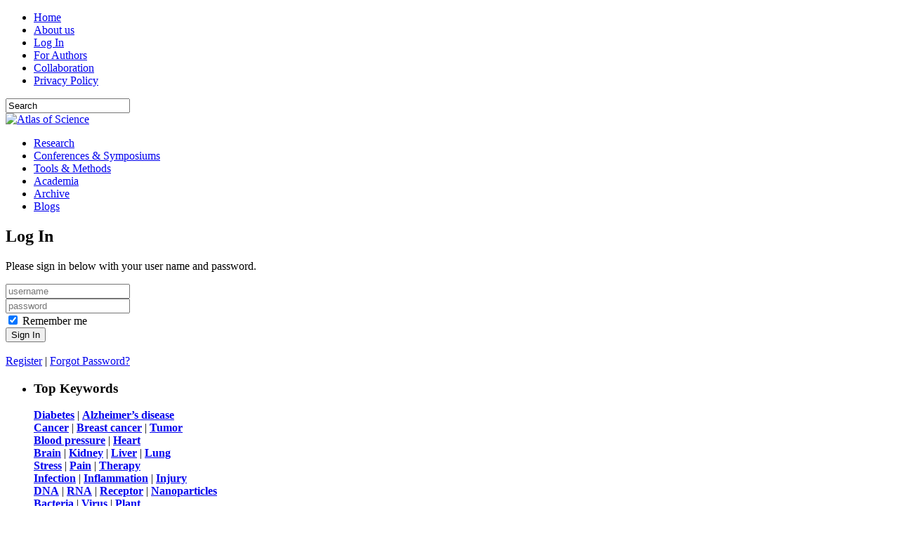

--- FILE ---
content_type: text/html; charset=UTF-8
request_url: https://atlasofscience.org/log-in/?redirect_to=https%3A%2F%2Fatlasofscience.org%2Felectric-fields-drive-macrophage-healing-functions%2F
body_size: 12383
content:
<!DOCTYPE html>
<html xmlns="http://www.w3.org/1999/xhtml"  xmlns="http://www.w3.org/1999/xhtml" prefix="" lang="en-US">
<head profile="http://gmpg.org/xfn/11">
<meta http-equiv="Content-Type" content="text/html; charset=UTF-8" />

<meta name="viewport" content="width=device-width, initial-scale=1.0" />

<link rel="stylesheet" href="https://atlasofscience.org/wp-content/themes/NewsHour/lib/css/reset.css" type="text/css" media="screen, projection" />
<link rel="stylesheet" href="https://atlasofscience.org/wp-content/themes/NewsHour/lib/css/defaults.css" type="text/css" media="screen, projection" />
<!--[if lt IE 8]><link rel="stylesheet" href="https://atlasofscience.org/wp-content/themes/NewsHour/lib/css/ie.css" type="text/css" media="screen, projection" /><![endif]-->

<link rel="stylesheet" href="https://atlasofscience.org/wp-content/themes/NewsHour/style.css" type="text/css" media="screen, projection" />


<!-- BEGIN Metadata added by the Add-Meta-Tags WordPress plugin -->
<meta name="description" content="Please sign in below with your user name and password...." />
<meta name="keywords" content="article, scientific report, abstracts, layman’s summary, publication, science, news, layman" />
<!-- END Metadata added by the Add-Meta-Tags WordPress plugin -->

<title>Log In &#8211; Atlas of Science</title>
<meta name='robots' content='max-image-preview:large' />
	<style>img:is([sizes="auto" i], [sizes^="auto," i]) { contain-intrinsic-size: 3000px 1500px }</style>
	<link rel='dns-prefetch' href='//ws.sharethis.com' />
<script type="text/javascript">
/* <![CDATA[ */
window._wpemojiSettings = {"baseUrl":"https:\/\/s.w.org\/images\/core\/emoji\/16.0.1\/72x72\/","ext":".png","svgUrl":"https:\/\/s.w.org\/images\/core\/emoji\/16.0.1\/svg\/","svgExt":".svg","source":{"concatemoji":"https:\/\/atlasofscience.org\/wp-includes\/js\/wp-emoji-release.min.js?ver=6.8.3"}};
/*! This file is auto-generated */
!function(s,n){var o,i,e;function c(e){try{var t={supportTests:e,timestamp:(new Date).valueOf()};sessionStorage.setItem(o,JSON.stringify(t))}catch(e){}}function p(e,t,n){e.clearRect(0,0,e.canvas.width,e.canvas.height),e.fillText(t,0,0);var t=new Uint32Array(e.getImageData(0,0,e.canvas.width,e.canvas.height).data),a=(e.clearRect(0,0,e.canvas.width,e.canvas.height),e.fillText(n,0,0),new Uint32Array(e.getImageData(0,0,e.canvas.width,e.canvas.height).data));return t.every(function(e,t){return e===a[t]})}function u(e,t){e.clearRect(0,0,e.canvas.width,e.canvas.height),e.fillText(t,0,0);for(var n=e.getImageData(16,16,1,1),a=0;a<n.data.length;a++)if(0!==n.data[a])return!1;return!0}function f(e,t,n,a){switch(t){case"flag":return n(e,"\ud83c\udff3\ufe0f\u200d\u26a7\ufe0f","\ud83c\udff3\ufe0f\u200b\u26a7\ufe0f")?!1:!n(e,"\ud83c\udde8\ud83c\uddf6","\ud83c\udde8\u200b\ud83c\uddf6")&&!n(e,"\ud83c\udff4\udb40\udc67\udb40\udc62\udb40\udc65\udb40\udc6e\udb40\udc67\udb40\udc7f","\ud83c\udff4\u200b\udb40\udc67\u200b\udb40\udc62\u200b\udb40\udc65\u200b\udb40\udc6e\u200b\udb40\udc67\u200b\udb40\udc7f");case"emoji":return!a(e,"\ud83e\udedf")}return!1}function g(e,t,n,a){var r="undefined"!=typeof WorkerGlobalScope&&self instanceof WorkerGlobalScope?new OffscreenCanvas(300,150):s.createElement("canvas"),o=r.getContext("2d",{willReadFrequently:!0}),i=(o.textBaseline="top",o.font="600 32px Arial",{});return e.forEach(function(e){i[e]=t(o,e,n,a)}),i}function t(e){var t=s.createElement("script");t.src=e,t.defer=!0,s.head.appendChild(t)}"undefined"!=typeof Promise&&(o="wpEmojiSettingsSupports",i=["flag","emoji"],n.supports={everything:!0,everythingExceptFlag:!0},e=new Promise(function(e){s.addEventListener("DOMContentLoaded",e,{once:!0})}),new Promise(function(t){var n=function(){try{var e=JSON.parse(sessionStorage.getItem(o));if("object"==typeof e&&"number"==typeof e.timestamp&&(new Date).valueOf()<e.timestamp+604800&&"object"==typeof e.supportTests)return e.supportTests}catch(e){}return null}();if(!n){if("undefined"!=typeof Worker&&"undefined"!=typeof OffscreenCanvas&&"undefined"!=typeof URL&&URL.createObjectURL&&"undefined"!=typeof Blob)try{var e="postMessage("+g.toString()+"("+[JSON.stringify(i),f.toString(),p.toString(),u.toString()].join(",")+"));",a=new Blob([e],{type:"text/javascript"}),r=new Worker(URL.createObjectURL(a),{name:"wpTestEmojiSupports"});return void(r.onmessage=function(e){c(n=e.data),r.terminate(),t(n)})}catch(e){}c(n=g(i,f,p,u))}t(n)}).then(function(e){for(var t in e)n.supports[t]=e[t],n.supports.everything=n.supports.everything&&n.supports[t],"flag"!==t&&(n.supports.everythingExceptFlag=n.supports.everythingExceptFlag&&n.supports[t]);n.supports.everythingExceptFlag=n.supports.everythingExceptFlag&&!n.supports.flag,n.DOMReady=!1,n.readyCallback=function(){n.DOMReady=!0}}).then(function(){return e}).then(function(){var e;n.supports.everything||(n.readyCallback(),(e=n.source||{}).concatemoji?t(e.concatemoji):e.wpemoji&&e.twemoji&&(t(e.twemoji),t(e.wpemoji)))}))}((window,document),window._wpemojiSettings);
/* ]]> */
</script>
<link rel='stylesheet' id='dashicons-css' href='https://atlasofscience.org/wp-includes/css/dashicons.min.css?ver=6.8.3' type='text/css' media='all' />
<link rel='stylesheet' id='post-views-counter-frontend-css' href='https://atlasofscience.org/wp-content/plugins/post-views-counter/css/frontend.min.css?ver=1.5.5' type='text/css' media='all' />
<style id='wp-emoji-styles-inline-css' type='text/css'>

	img.wp-smiley, img.emoji {
		display: inline !important;
		border: none !important;
		box-shadow: none !important;
		height: 1em !important;
		width: 1em !important;
		margin: 0 0.07em !important;
		vertical-align: -0.1em !important;
		background: none !important;
		padding: 0 !important;
	}
</style>
<link rel='stylesheet' id='wp-block-library-css' href='https://atlasofscience.org/wp-includes/css/dist/block-library/style.min.css?ver=6.8.3' type='text/css' media='all' />
<style id='classic-theme-styles-inline-css' type='text/css'>
/*! This file is auto-generated */
.wp-block-button__link{color:#fff;background-color:#32373c;border-radius:9999px;box-shadow:none;text-decoration:none;padding:calc(.667em + 2px) calc(1.333em + 2px);font-size:1.125em}.wp-block-file__button{background:#32373c;color:#fff;text-decoration:none}
</style>
<style id='global-styles-inline-css' type='text/css'>
:root{--wp--preset--aspect-ratio--square: 1;--wp--preset--aspect-ratio--4-3: 4/3;--wp--preset--aspect-ratio--3-4: 3/4;--wp--preset--aspect-ratio--3-2: 3/2;--wp--preset--aspect-ratio--2-3: 2/3;--wp--preset--aspect-ratio--16-9: 16/9;--wp--preset--aspect-ratio--9-16: 9/16;--wp--preset--color--black: #000000;--wp--preset--color--cyan-bluish-gray: #abb8c3;--wp--preset--color--white: #ffffff;--wp--preset--color--pale-pink: #f78da7;--wp--preset--color--vivid-red: #cf2e2e;--wp--preset--color--luminous-vivid-orange: #ff6900;--wp--preset--color--luminous-vivid-amber: #fcb900;--wp--preset--color--light-green-cyan: #7bdcb5;--wp--preset--color--vivid-green-cyan: #00d084;--wp--preset--color--pale-cyan-blue: #8ed1fc;--wp--preset--color--vivid-cyan-blue: #0693e3;--wp--preset--color--vivid-purple: #9b51e0;--wp--preset--gradient--vivid-cyan-blue-to-vivid-purple: linear-gradient(135deg,rgba(6,147,227,1) 0%,rgb(155,81,224) 100%);--wp--preset--gradient--light-green-cyan-to-vivid-green-cyan: linear-gradient(135deg,rgb(122,220,180) 0%,rgb(0,208,130) 100%);--wp--preset--gradient--luminous-vivid-amber-to-luminous-vivid-orange: linear-gradient(135deg,rgba(252,185,0,1) 0%,rgba(255,105,0,1) 100%);--wp--preset--gradient--luminous-vivid-orange-to-vivid-red: linear-gradient(135deg,rgba(255,105,0,1) 0%,rgb(207,46,46) 100%);--wp--preset--gradient--very-light-gray-to-cyan-bluish-gray: linear-gradient(135deg,rgb(238,238,238) 0%,rgb(169,184,195) 100%);--wp--preset--gradient--cool-to-warm-spectrum: linear-gradient(135deg,rgb(74,234,220) 0%,rgb(151,120,209) 20%,rgb(207,42,186) 40%,rgb(238,44,130) 60%,rgb(251,105,98) 80%,rgb(254,248,76) 100%);--wp--preset--gradient--blush-light-purple: linear-gradient(135deg,rgb(255,206,236) 0%,rgb(152,150,240) 100%);--wp--preset--gradient--blush-bordeaux: linear-gradient(135deg,rgb(254,205,165) 0%,rgb(254,45,45) 50%,rgb(107,0,62) 100%);--wp--preset--gradient--luminous-dusk: linear-gradient(135deg,rgb(255,203,112) 0%,rgb(199,81,192) 50%,rgb(65,88,208) 100%);--wp--preset--gradient--pale-ocean: linear-gradient(135deg,rgb(255,245,203) 0%,rgb(182,227,212) 50%,rgb(51,167,181) 100%);--wp--preset--gradient--electric-grass: linear-gradient(135deg,rgb(202,248,128) 0%,rgb(113,206,126) 100%);--wp--preset--gradient--midnight: linear-gradient(135deg,rgb(2,3,129) 0%,rgb(40,116,252) 100%);--wp--preset--font-size--small: 13px;--wp--preset--font-size--medium: 20px;--wp--preset--font-size--large: 36px;--wp--preset--font-size--x-large: 42px;--wp--preset--spacing--20: 0.44rem;--wp--preset--spacing--30: 0.67rem;--wp--preset--spacing--40: 1rem;--wp--preset--spacing--50: 1.5rem;--wp--preset--spacing--60: 2.25rem;--wp--preset--spacing--70: 3.38rem;--wp--preset--spacing--80: 5.06rem;--wp--preset--shadow--natural: 6px 6px 9px rgba(0, 0, 0, 0.2);--wp--preset--shadow--deep: 12px 12px 50px rgba(0, 0, 0, 0.4);--wp--preset--shadow--sharp: 6px 6px 0px rgba(0, 0, 0, 0.2);--wp--preset--shadow--outlined: 6px 6px 0px -3px rgba(255, 255, 255, 1), 6px 6px rgba(0, 0, 0, 1);--wp--preset--shadow--crisp: 6px 6px 0px rgba(0, 0, 0, 1);}:where(.is-layout-flex){gap: 0.5em;}:where(.is-layout-grid){gap: 0.5em;}body .is-layout-flex{display: flex;}.is-layout-flex{flex-wrap: wrap;align-items: center;}.is-layout-flex > :is(*, div){margin: 0;}body .is-layout-grid{display: grid;}.is-layout-grid > :is(*, div){margin: 0;}:where(.wp-block-columns.is-layout-flex){gap: 2em;}:where(.wp-block-columns.is-layout-grid){gap: 2em;}:where(.wp-block-post-template.is-layout-flex){gap: 1.25em;}:where(.wp-block-post-template.is-layout-grid){gap: 1.25em;}.has-black-color{color: var(--wp--preset--color--black) !important;}.has-cyan-bluish-gray-color{color: var(--wp--preset--color--cyan-bluish-gray) !important;}.has-white-color{color: var(--wp--preset--color--white) !important;}.has-pale-pink-color{color: var(--wp--preset--color--pale-pink) !important;}.has-vivid-red-color{color: var(--wp--preset--color--vivid-red) !important;}.has-luminous-vivid-orange-color{color: var(--wp--preset--color--luminous-vivid-orange) !important;}.has-luminous-vivid-amber-color{color: var(--wp--preset--color--luminous-vivid-amber) !important;}.has-light-green-cyan-color{color: var(--wp--preset--color--light-green-cyan) !important;}.has-vivid-green-cyan-color{color: var(--wp--preset--color--vivid-green-cyan) !important;}.has-pale-cyan-blue-color{color: var(--wp--preset--color--pale-cyan-blue) !important;}.has-vivid-cyan-blue-color{color: var(--wp--preset--color--vivid-cyan-blue) !important;}.has-vivid-purple-color{color: var(--wp--preset--color--vivid-purple) !important;}.has-black-background-color{background-color: var(--wp--preset--color--black) !important;}.has-cyan-bluish-gray-background-color{background-color: var(--wp--preset--color--cyan-bluish-gray) !important;}.has-white-background-color{background-color: var(--wp--preset--color--white) !important;}.has-pale-pink-background-color{background-color: var(--wp--preset--color--pale-pink) !important;}.has-vivid-red-background-color{background-color: var(--wp--preset--color--vivid-red) !important;}.has-luminous-vivid-orange-background-color{background-color: var(--wp--preset--color--luminous-vivid-orange) !important;}.has-luminous-vivid-amber-background-color{background-color: var(--wp--preset--color--luminous-vivid-amber) !important;}.has-light-green-cyan-background-color{background-color: var(--wp--preset--color--light-green-cyan) !important;}.has-vivid-green-cyan-background-color{background-color: var(--wp--preset--color--vivid-green-cyan) !important;}.has-pale-cyan-blue-background-color{background-color: var(--wp--preset--color--pale-cyan-blue) !important;}.has-vivid-cyan-blue-background-color{background-color: var(--wp--preset--color--vivid-cyan-blue) !important;}.has-vivid-purple-background-color{background-color: var(--wp--preset--color--vivid-purple) !important;}.has-black-border-color{border-color: var(--wp--preset--color--black) !important;}.has-cyan-bluish-gray-border-color{border-color: var(--wp--preset--color--cyan-bluish-gray) !important;}.has-white-border-color{border-color: var(--wp--preset--color--white) !important;}.has-pale-pink-border-color{border-color: var(--wp--preset--color--pale-pink) !important;}.has-vivid-red-border-color{border-color: var(--wp--preset--color--vivid-red) !important;}.has-luminous-vivid-orange-border-color{border-color: var(--wp--preset--color--luminous-vivid-orange) !important;}.has-luminous-vivid-amber-border-color{border-color: var(--wp--preset--color--luminous-vivid-amber) !important;}.has-light-green-cyan-border-color{border-color: var(--wp--preset--color--light-green-cyan) !important;}.has-vivid-green-cyan-border-color{border-color: var(--wp--preset--color--vivid-green-cyan) !important;}.has-pale-cyan-blue-border-color{border-color: var(--wp--preset--color--pale-cyan-blue) !important;}.has-vivid-cyan-blue-border-color{border-color: var(--wp--preset--color--vivid-cyan-blue) !important;}.has-vivid-purple-border-color{border-color: var(--wp--preset--color--vivid-purple) !important;}.has-vivid-cyan-blue-to-vivid-purple-gradient-background{background: var(--wp--preset--gradient--vivid-cyan-blue-to-vivid-purple) !important;}.has-light-green-cyan-to-vivid-green-cyan-gradient-background{background: var(--wp--preset--gradient--light-green-cyan-to-vivid-green-cyan) !important;}.has-luminous-vivid-amber-to-luminous-vivid-orange-gradient-background{background: var(--wp--preset--gradient--luminous-vivid-amber-to-luminous-vivid-orange) !important;}.has-luminous-vivid-orange-to-vivid-red-gradient-background{background: var(--wp--preset--gradient--luminous-vivid-orange-to-vivid-red) !important;}.has-very-light-gray-to-cyan-bluish-gray-gradient-background{background: var(--wp--preset--gradient--very-light-gray-to-cyan-bluish-gray) !important;}.has-cool-to-warm-spectrum-gradient-background{background: var(--wp--preset--gradient--cool-to-warm-spectrum) !important;}.has-blush-light-purple-gradient-background{background: var(--wp--preset--gradient--blush-light-purple) !important;}.has-blush-bordeaux-gradient-background{background: var(--wp--preset--gradient--blush-bordeaux) !important;}.has-luminous-dusk-gradient-background{background: var(--wp--preset--gradient--luminous-dusk) !important;}.has-pale-ocean-gradient-background{background: var(--wp--preset--gradient--pale-ocean) !important;}.has-electric-grass-gradient-background{background: var(--wp--preset--gradient--electric-grass) !important;}.has-midnight-gradient-background{background: var(--wp--preset--gradient--midnight) !important;}.has-small-font-size{font-size: var(--wp--preset--font-size--small) !important;}.has-medium-font-size{font-size: var(--wp--preset--font-size--medium) !important;}.has-large-font-size{font-size: var(--wp--preset--font-size--large) !important;}.has-x-large-font-size{font-size: var(--wp--preset--font-size--x-large) !important;}
:where(.wp-block-post-template.is-layout-flex){gap: 1.25em;}:where(.wp-block-post-template.is-layout-grid){gap: 1.25em;}
:where(.wp-block-columns.is-layout-flex){gap: 2em;}:where(.wp-block-columns.is-layout-grid){gap: 2em;}
:root :where(.wp-block-pullquote){font-size: 1.5em;line-height: 1.6;}
</style>
<link rel='stylesheet' id='contact-form-7-css' href='https://atlasofscience.org/wp-content/plugins/contact-form-7/includes/css/styles.css?ver=6.1.2' type='text/css' media='all' />
<link rel='stylesheet' id='cookie-notice-front-css' href='https://atlasofscience.org/wp-content/plugins/cookie-notice/css/front.min.css?ver=2.5.7' type='text/css' media='all' />
<link rel='stylesheet' id='rhy_add_css-css' href='https://atlasofscience.org/wp-content/plugins/easy-redirect/css/style.css?ver=6.8.3' type='text/css' media='all' />
<link rel='stylesheet' id='pp-bootstrap-css' href='https://atlasofscience.org/wp-content/plugins/ppress/assets/css/flat-ui/bs/css/bs.css?ver=6.8.3' type='text/css' media='all' />
<link rel='stylesheet' id='pp-flat-ui-css' href='https://atlasofscience.org/wp-content/plugins/ppress/assets/css/flat-ui/css/flat-ui.css?ver=6.8.3' type='text/css' media='all' />
<link rel='stylesheet' id='ppcore-css' href='https://atlasofscience.org/wp-content/plugins/ppress/assets/css/ppcore.css?ver=6.8.3' type='text/css' media='all' />
<script type="text/javascript" id="post-views-counter-frontend-js-before">
/* <![CDATA[ */
var pvcArgsFrontend = {"mode":"js","postID":232,"requestURL":"https:\/\/atlasofscience.org\/wp-admin\/admin-ajax.php","nonce":"c0ed0293de","dataStorage":"cookies","multisite":false,"path":"\/","domain":""};
/* ]]> */
</script>
<script type="text/javascript" src="https://atlasofscience.org/wp-content/plugins/post-views-counter/js/frontend.min.js?ver=1.5.5" id="post-views-counter-frontend-js"></script>
<script type="text/javascript" id="cookie-notice-front-js-before">
/* <![CDATA[ */
var cnArgs = {"ajaxUrl":"https:\/\/atlasofscience.org\/wp-admin\/admin-ajax.php","nonce":"93576afa41","hideEffect":"fade","position":"bottom","onScroll":false,"onScrollOffset":100,"onClick":false,"cookieName":"cookie_notice_accepted","cookieTime":2592000,"cookieTimeRejected":2592000,"globalCookie":false,"redirection":false,"cache":false,"revokeCookies":false,"revokeCookiesOpt":"automatic"};
/* ]]> */
</script>
<script type="text/javascript" src="https://atlasofscience.org/wp-content/plugins/cookie-notice/js/front.min.js?ver=2.5.7" id="cookie-notice-front-js"></script>
<script type="text/javascript" src="https://atlasofscience.org/wp-includes/js/jquery/jquery.min.js?ver=3.7.1" id="jquery-core-js"></script>
<script type="text/javascript" src="https://atlasofscience.org/wp-includes/js/jquery/jquery-migrate.min.js?ver=3.4.1" id="jquery-migrate-js"></script>
<script type="text/javascript" src="https://atlasofscience.org/wp-content/themes/NewsHour/lib/js/superfish.js?ver=6.8.3" id="superfish-js"></script>
<script type="text/javascript" src="https://atlasofscience.org/wp-content/themes/NewsHour/lib/js/jquery.mobilemenu.js?ver=6.8.3" id="mobilemenu-js"></script>
<script id='st_insights_js' type="text/javascript" src="https://ws.sharethis.com/button/st_insights.js?publisher=eba0f3ba-f9ab-408c-bc68-c28af5afe749&amp;product=feather&amp;ver=1760032992" id="feather-sharethis-js"></script>
<link rel="https://api.w.org/" href="https://atlasofscience.org/wp-json/" /><link rel="alternate" title="JSON" type="application/json" href="https://atlasofscience.org/wp-json/wp/v2/pages/232" /><link rel="EditURI" type="application/rsd+xml" title="RSD" href="https://atlasofscience.org/xmlrpc.php?rsd" />

<link rel="canonical" href="https://atlasofscience.org/log-in/" />
<link rel='shortlink' href='https://atlasofscience.org/?p=232' />
<link rel="alternate" title="oEmbed (JSON)" type="application/json+oembed" href="https://atlasofscience.org/wp-json/oembed/1.0/embed?url=https%3A%2F%2Fatlasofscience.org%2Flog-in%2F" />
<link rel="alternate" title="oEmbed (XML)" type="text/xml+oembed" href="https://atlasofscience.org/wp-json/oembed/1.0/embed?url=https%3A%2F%2Fatlasofscience.org%2Flog-in%2F&#038;format=xml" />
<link rel="shortcut icon" href="https://atlasofscience.org/wp-content/uploads/2015/09/favicon1.ico" type="image/x-icon" />
<link rel="alternate" type="application/rss+xml" title="Atlas of Science RSS Feed" href="https://atlasofscience.org/feed/" />
<link rel="pingback" href="https://atlasofscience.org/xmlrpc.php" />

<style type="text/css"></style>
<style type="text/css" id="custom-background-css">
body.custom-background { background-image: url("https://atlasofscience.org/wp-content/uploads/2015/10/bg-r.png"); background-position: left top; background-size: auto; background-repeat: repeat-x; background-attachment: scroll; }
</style>
	<style>
.synved-social-resolution-single {
display: inline-block;
}
.synved-social-resolution-normal {
display: inline-block;
}
.synved-social-resolution-hidef {
display: none;
}

@media only screen and (min--moz-device-pixel-ratio: 2),
only screen and (-o-min-device-pixel-ratio: 2/1),
only screen and (-webkit-min-device-pixel-ratio: 2),
only screen and (min-device-pixel-ratio: 2),
only screen and (min-resolution: 2dppx),
only screen and (min-resolution: 192dpi) {
	.synved-social-resolution-normal {
	display: none;
	}
	.synved-social-resolution-hidef {
	display: inline-block;
	}
}
</style><script>
  (function(i,s,o,g,r,a,m){i['GoogleAnalyticsObject']=r;i[r]=i[r]||function(){
  (i[r].q=i[r].q||[]).push(arguments)},i[r].l=1*new Date();a=s.createElement(o),
  m=s.getElementsByTagName(o)[0];a.async=1;a.src=g;m.parentNode.insertBefore(a,m)
  })(window,document,'script','//www.google-analytics.com/analytics.js','ga');

  ga('create', 'UA-68298920-1', 'auto');
  ga('send', 'pageview');

</script>

</head>

<body class="wp-singular page-template-default page page-id-232 custom-background wp-theme-NewsHour cookies-not-set">

<div id="container">

    <div class="clearfix">
        			<div class="menu-primary-container"><ul id="menu-maim-top-menu" class="menus menu-primary"><li id="menu-item-27" class="menu-item menu-item-type-custom menu-item-object-custom menu-item-home menu-item-27"><a href="http://atlasofscience.org/">Home</a></li>
<li id="menu-item-30" class="menu-item menu-item-type-post_type menu-item-object-page menu-item-30"><a href="https://atlasofscience.org/about/">About us</a></li>
<li id="menu-item-296" class="menu-item menu-item-type-post_type menu-item-object-page current-menu-item page_item page-item-232 current_page_item menu-item-296"><a href="https://atlasofscience.org/log-in/" aria-current="page">Log In</a></li>
<li id="menu-item-293" class="menu-item menu-item-type-post_type menu-item-object-page menu-item-293"><a href="https://atlasofscience.org/for-authors/">For Authors</a></li>
<li id="menu-item-17291" class="menu-item menu-item-type-post_type menu-item-object-page menu-item-17291"><a href="https://atlasofscience.org/collaboration/">Collaboration</a></li>
<li id="menu-item-25382" class="menu-item menu-item-type-post_type menu-item-object-page menu-item-privacy-policy menu-item-25382"><a rel="privacy-policy" href="https://atlasofscience.org/privacy-policy/">Privacy Policy</a></li>
</ul></div>              <!--.primary menu--> 	
                
        <div id="topsearch">
             
<div id="search" title="Type and hit enter">
    <form method="get" id="searchform" action="https://atlasofscience.org/"> 
        <input type="text" value="Search" 
            name="s" id="s"  onblur="if (this.value == '')  {this.value = 'Search';}"  
            onfocus="if (this.value == 'Search') {this.value = '';}" 
        />
    </form>
</div><!-- #search -->        </div>
    </div>
    

    <div id="header">
    
        <div class="logo">
        
            <a href="https://atlasofscience.org"><img src="https://atlasofscience.org/wp-content/uploads/2020/08/Logo-Atlasofscience-r1.png" alt="Atlas of Science" title="Atlas of Science" /></a>
        
        </div><!-- .logo -->

        <div class="header-right">
             
        </div><!-- .header-right -->
        
    </div><!-- #header -->
    
            <div class="clearfix">
            			<div class="menu-secondary-container"><ul id="menu-horizontal-menu1" class="menus menu-secondary"><li id="menu-item-1402" class="menu-item menu-item-type-taxonomy menu-item-object-category menu-item-1402"><a href="https://atlasofscience.org/category/laymans-summary/">Research</a></li>
<li id="menu-item-1401" class="menu-item menu-item-type-taxonomy menu-item-object-category menu-item-1401"><a href="https://atlasofscience.org/category/conferences-symposiums/">Conferences &#038; Symposiums</a></li>
<li id="menu-item-15474" class="menu-item menu-item-type-taxonomy menu-item-object-category menu-item-15474"><a href="https://atlasofscience.org/category/tools-methods/">Tools &#038; Methods</a></li>
<li id="menu-item-20291" class="menu-item menu-item-type-taxonomy menu-item-object-category menu-item-20291"><a href="https://atlasofscience.org/category/academia/">Academia</a></li>
<li id="menu-item-15633" class="menu-item menu-item-type-post_type menu-item-object-page menu-item-15633"><a href="https://atlasofscience.org/archive/">Archive</a></li>
<li id="menu-item-27591" class="menu-item menu-item-type-taxonomy menu-item-object-category menu-item-27591"><a href="https://atlasofscience.org/category/blogs/">Blogs</a></li>
</ul></div>              <!--.secondary menu--> 	
                </div>
    
    <div id="main">
    
        
        <div id="content">
            
                    
                
    <div class="post page clearfix post-232 type-page status-publish hentry" id="post-232">
        <h2 class="title">Log In</h2>
        
                
        <div class="entry clearfix">
                
                        
            <p>Please sign in below with your user name and password.</p>
<!-- Custom Login form built with the ProfilePress WordPress plugin - https://profilepress.net -->

 <style type="text/css">
/* css class for the login generated errors */

.profilepress-login-status {

    background-color: #34495e;
    color: #ffffff;
    border: medium none;
    border-radius: 4px;
    font-size: 15px;
    font-weight: normal;
    line-height: 1.4;
    padding: 8px 5px;
    margin:4px 0;
    transition: border 0.25s linear 0s, color 0.25s linear 0s, background-color 0.25s linear 0s;
}

.profilepress-login-status a {
  color: #ea9629 !important;
}

/*
This login form uses the FlatUI css stylesheet that ships with the plugin hence this look.
It's actually very pretty when implemented.
*/
</style>

<form method="post"><div class="login-form">

<div class="form-group">
<input name="login_username" type="text" value="" title="" class="form-control login-field" placeholder="username" id="login-name" required="required" />
<label class="login-field-icon fui-user" for="login-name"></label>
</div>

<div class="form-group">
<input name='login_password' type='password' title="" value="" class="form-control login-field" placeholder="password" id="login-pass" required='required' />
<label class="login-field-icon fui-lock" for="login-pass"></label>
</div>

<div class="form-group">
<input name='login_remember' value='true' type='checkbox' title="" class="flat-checkbox" id="remember-me" checked='checked' />
<label for="remember-me" class="css-label lite-cyan-check">Remember me</label>
</div>

<input type='submit' name="login_submit" title="" class="btn btn-primary btn-lg btn-block" id="" value="Sign In" />


<div class="form-group"><br/>
<a href="https://atlasofscience.org/sign-up/" title="" class="reg" id="">Register</a> | <a href="http://atlasofscience.org/reset-password">Forgot Password?</a>
</div>
</div>
</form>
<div style=text-align:right;></div>
        </div>
        
    </div><!-- Page ID 232 -->            
                    
        </div><!-- #content -->
    
        
<div id="sidebar-primary">

    <ul class="widget-container"><li id="text-7" class="widget widget_text"><h3 class="widgettitle">Top Keywords</h3>			<div class="textwidget"><p><a href="https://atlasofscience.org/tag/diabetes/"> <strong>Diabetes</strong></a> | <a href="https://atlasofscience.org/tag/alzheimers-disease/"><strong>Alzheimer&#8217;s disease</strong></a><br />
<a href="https://atlasofscience.org/tag/cancer/"><strong>Cancer</strong></a> | <a href="https://atlasofscience.org/tag/breast-cancer/"> <strong>Breast cancer</strong></a> | <a href="https://atlasofscience.org/tag/tumor/"> <strong>Tumor</strong></a><br />
<a href="https://atlasofscience.org/tag/blood-pressure/"> <strong>Blood pressure</strong></a> | <a href="https://atlasofscience.org/tag/heart/"> <strong>Heart</strong></a><br />
<a href="https://atlasofscience.org/tag/brain/"> <strong>Brain</strong></a> | <a href="https://atlasofscience.org/tag/kidney/"><strong>Kidney</strong></a> | <a href="https://atlasofscience.org/tag/liver/"> <strong>Liver</strong></a> | <a href="https://atlasofscience.org/tag/lung/"> <strong>Lung</strong></a><br />
<a href="https://atlasofscience.org/tag/stress/"> <strong>Stress</strong></a> | <a href="https://atlasofscience.org/tag/pain/"> <strong>Pain</strong></a> | <a href="https://atlasofscience.org/tag/therapy/"> <strong>Therapy</strong></a><br />
<a href="https://atlasofscience.org/tag/infection/"> <strong>Infection</strong></a> | <a href="https://atlasofscience.org/tag/inflammation/"> <strong>Inflammation</strong></a> | <a href="https://atlasofscience.org/tag/injury/"> <strong>Injury</strong></a><br />
<a href="https://atlasofscience.org/tag/dna/"> <strong>DNA</strong></a> | <a href="https://atlasofscience.org/tag/rna/"> <strong>RNA</strong></a> | <a href="https://atlasofscience.org/tag/receptor/"> <strong>Receptor</strong></a> | <a href="https://atlasofscience.org/tag/nanoparticles/"> <strong>Nanoparticles</strong></a><br />
<a href="https://atlasofscience.org/tag/bacteria/"> <strong>Bacteria</strong></a> | <a href="https://atlasofscience.org/tag/virus/"> <strong>Virus</strong></a> | <a href="https://atlasofscience.org/tag/plant/"> <strong>Plant</strong></a></p>
<p><a href="https://atlasofscience.org/keywords"> <strong>See more &#8230;</strong></a></p>
</div>
		</li></ul>			<ul class="widget-container"><li id="wpt_widget-2" class="widget widget_wpt">			<div class="wpt_widget_content" id="wpt_widget-2_content" data-widget-number="2">
				<ul class="wpt-tabs has-1-tabs">
																		<li class="tab_title"><a href="#" id="popular-tab">Popular</a></li>
																																																</ul> <!--end .tabs-->
				<div class="clear"></div>
				<div class="inside">
											<div id="popular-tab-content" class="tab-content">
						</div> <!--end #popular-tab-content-->
																									<div class="clear"></div>
				</div> <!--end .inside -->
				<div class="clear"></div>
			</div><!--end #tabber -->
						<script type="text/javascript">
				jQuery(function($) {
					$('#wpt_widget-2_content').data('args', {"allow_pagination":"1","post_num":"10","title_length":"15","comment_num":"10","show_thumb":"1","thumb_size":"small","show_date":"1","show_excerpt":null,"excerpt_length":"15","show_comment_num":null,"show_avatar":"1","show_love":null,"widget_logic":""});
				});
			</script>
			</li></ul>			        <ul class="widget-container"><li class="posts-widget">
             <h3 class="widgettitle">Tools &#038; Methods</h3>             <ul>
        	                    <li class="clearfix">
                        <a href="https://atlasofscience.org/proofread-or-perish-editing-your-scientific-writing-for-successful-publication/"><img width="60" height="60" src="https://atlasofscience.org/wp-content/uploads/2017/04/Proof-Reading-Service-t-150x150.jpg" class="posts-widget-featured-image alignleft wp-post-image" alt="" decoding="async" loading="lazy" srcset="https://atlasofscience.org/wp-content/uploads/2017/04/Proof-Reading-Service-t-150x150.jpg 150w, https://atlasofscience.org/wp-content/uploads/2017/04/Proof-Reading-Service-t-300x300.jpg 300w, https://atlasofscience.org/wp-content/uploads/2017/04/Proof-Reading-Service-t-65x65.jpg 65w, https://atlasofscience.org/wp-content/uploads/2017/04/Proof-Reading-Service-t.jpg 323w" sizes="auto, (max-width: 60px) 100vw, 60px" /></a>                          <h3 class="posts-widgettitle"><a href="https://atlasofscience.org/proofread-or-perish-editing-your-scientific-writing-for-successful-publication/" rel="bookmark" title="Proofread or Perish: Editing your scientific writing for successful publication">Proofread or Perish: Editing your scientific writing for successful publication</a></h3>                        <div class="posts-widget-entry">Perhaps the consequences of neglecting to proofread and edit scientific <a class="posts-widget-more" href="https://atlasofscience.org/proofread-or-perish-editing-your-scientific-writing-for-successful-publication/" rel="bookmark" title="Permalink to Proofread or Perish: Editing your scientific writing for successful publication">Read More &raquo;</a>                                </div>                    </li>
                                    <li class="clearfix">
                        <a href="https://atlasofscience.org/lab-leader-makes-software-applications-for-experiment-design-in-life-science/"><img width="60" height="60" src="https://atlasofscience.org/wp-content/uploads/2017/02/LabLeader1-t-150x150.png" class="posts-widget-featured-image alignleft wp-post-image" alt="" decoding="async" loading="lazy" srcset="https://atlasofscience.org/wp-content/uploads/2017/02/LabLeader1-t-150x150.png 150w, https://atlasofscience.org/wp-content/uploads/2017/02/LabLeader1-t-65x65.png 65w" sizes="auto, (max-width: 60px) 100vw, 60px" /></a>                          <h3 class="posts-widgettitle"><a href="https://atlasofscience.org/lab-leader-makes-software-applications-for-experiment-design-in-life-science/" rel="bookmark" title="Lab Leader makes software applications for experiment design in life science">Lab Leader makes software applications for experiment design in life science</a></h3>                        <div class="posts-widget-entry">Pick your target molecules and the application will generate a <a class="posts-widget-more" href="https://atlasofscience.org/lab-leader-makes-software-applications-for-experiment-design-in-life-science/" rel="bookmark" title="Permalink to Lab Leader makes software applications for experiment design in life science">Read More &raquo;</a>                                </div>                    </li>
                                    <li class="clearfix">
                        <a href="https://atlasofscience.org/cyagen-biosciences-helping-you-choose-the-right-animal-model-for-your-research/"><img width="60" height="60" src="https://atlasofscience.org/wp-content/uploads/2016/11/CyagenBiosciences-tt.jpg" class="posts-widget-featured-image alignleft wp-post-image" alt="" decoding="async" loading="lazy" srcset="https://atlasofscience.org/wp-content/uploads/2016/11/CyagenBiosciences-tt.jpg 150w, https://atlasofscience.org/wp-content/uploads/2016/11/CyagenBiosciences-tt-65x65.jpg 65w" sizes="auto, (max-width: 60px) 100vw, 60px" /></a>                          <h3 class="posts-widgettitle"><a href="https://atlasofscience.org/cyagen-biosciences-helping-you-choose-the-right-animal-model-for-your-research/" rel="bookmark" title="Cyagen Biosciences – Helping you choose the right animal model for your research">Cyagen Biosciences – Helping you choose the right animal model for your research</a></h3>                        <div class="posts-widget-entry">While many animal models are available “ off the shelf <a class="posts-widget-more" href="https://atlasofscience.org/cyagen-biosciences-helping-you-choose-the-right-animal-model-for-your-research/" rel="bookmark" title="Permalink to Cyagen Biosciences – Helping you choose the right animal model for your research">Read More &raquo;</a>                                </div>                    </li>
                                    <li class="clearfix">
                        <a href="https://atlasofscience.org/labcollector-lims-and-eln-for-improving-productivity-in-the-lab/"><img width="60" height="60" src="https://atlasofscience.org/wp-content/uploads/2016/09/AgileBio-t-150x150.gif" class="posts-widget-featured-image alignleft wp-post-image" alt="" decoding="async" loading="lazy" srcset="https://atlasofscience.org/wp-content/uploads/2016/09/AgileBio-t-150x150.gif 150w, https://atlasofscience.org/wp-content/uploads/2016/09/AgileBio-t-65x65.gif 65w" sizes="auto, (max-width: 60px) 100vw, 60px" /></a>                          <h3 class="posts-widgettitle"><a href="https://atlasofscience.org/labcollector-lims-and-eln-for-improving-productivity-in-the-lab/" rel="bookmark" title="LabCollector LIMS and ELN for improving productivity in the lab">LabCollector LIMS and ELN for improving productivity in the lab</a></h3>                        <div class="posts-widget-entry">Lab management is difficult. There are many diverse tasks including: <a class="posts-widget-more" href="https://atlasofscience.org/labcollector-lims-and-eln-for-improving-productivity-in-the-lab/" rel="bookmark" title="Permalink to LabCollector LIMS and ELN for improving productivity in the lab">Read More &raquo;</a>                                </div>                    </li>
                                    <li class="clearfix">
                        <a href="https://atlasofscience.org/image-cytometer-nucleocounter-nc-3000/"><img width="60" height="60" src="https://atlasofscience.org/wp-content/uploads/2016/08/NC300-t-150x150.jpg" class="posts-widget-featured-image alignleft wp-post-image" alt="" decoding="async" loading="lazy" srcset="https://atlasofscience.org/wp-content/uploads/2016/08/NC300-t-150x150.jpg 150w, https://atlasofscience.org/wp-content/uploads/2016/08/NC300-t-300x300.jpg 300w, https://atlasofscience.org/wp-content/uploads/2016/08/NC300-t-65x65.jpg 65w, https://atlasofscience.org/wp-content/uploads/2016/08/NC300-t.jpg 447w" sizes="auto, (max-width: 60px) 100vw, 60px" /></a>                          <h3 class="posts-widgettitle"><a href="https://atlasofscience.org/image-cytometer-nucleocounter-nc-3000/" rel="bookmark" title="Image Cytometer &#8211; NucleoCounter® NC-3000™">Image Cytometer &#8211; NucleoCounter® NC-3000™</a></h3>                        <div class="posts-widget-entry">The NucleoCounter® NC-3000™ is an advanced image cytometer utilizing fluorescence <a class="posts-widget-more" href="https://atlasofscience.org/image-cytometer-nucleocounter-nc-3000/" rel="bookmark" title="Permalink to Image Cytometer &#8211; NucleoCounter® NC-3000™">Read More &raquo;</a>                                </div>                    </li>
                            </ul>
        </li></ul>
            
</div><!-- #sidebar-primary -->        
                
    </div><!-- #main -->
    
    
    <div id="footer-widgets" class="clearfix">
                <div class="footer-widget-box">
            
		<ul class="widget-container"><li id="recent-posts-2" class="widget widget_recent_entries">
		<h3 class="widgettitle">Recent Posts</h3>
		<ul>
											<li>
					<a href="https://atlasofscience.org/pepitem-supports-new-bone-and-blood-vessel-growth-in-osteoporosis/">PEPITEM supports new bone and blood vessel growth in osteoporosis</a>
									</li>
											<li>
					<a href="https://atlasofscience.org/looking-inside-the-heart-how-multiple-chronic-illnesses-disrupt-our-cells/">Looking inside the heart: how multiple chronic illnesses disrupt our cells</a>
									</li>
											<li>
					<a href="https://atlasofscience.org/boosting-chicken-health-with-tea-extract-a-natural-shield-against-stress/">Boosting chicken health with tea extract: a natural shield against stress</a>
									</li>
											<li>
					<a href="https://atlasofscience.org/boosting-vaccine-power-how-injection-site-matters/">Boosting vaccine power: how injection site matters</a>
									</li>
											<li>
					<a href="https://atlasofscience.org/anti-tumor-ige-antibody-enhancing-strength-by-stripping-sugars/">Anti-tumor IgE antibody: enhancing strength by stripping sugars</a>
									</li>
					</ul>

		</li></ul>        </div>
        
        <div class="footer-widget-box">
            <ul class="widget-container"><li id="tag_cloud-2" class="widget widget_tag_cloud"><h3 class="widgettitle">Tags</h3><div class="tagcloud"><a href="https://atlasofscience.org/tag/alcohol/" class="tag-cloud-link tag-link-939 tag-link-position-1" style="font-size: 8.304347826087pt;" aria-label="alcohol (40 items)">alcohol</a>
<a href="https://atlasofscience.org/tag/alzheimers-disease/" class="tag-cloud-link tag-link-1316 tag-link-position-2" style="font-size: 9.5217391304348pt;" aria-label="alzheimer&#039;s disease (48 items)">alzheimer&#039;s disease</a>
<a href="https://atlasofscience.org/tag/bacteria/" class="tag-cloud-link tag-link-143 tag-link-position-3" style="font-size: 15.304347826087pt;" aria-label="bacteria (117 items)">bacteria</a>
<a href="https://atlasofscience.org/tag/blood/" class="tag-cloud-link tag-link-26 tag-link-position-4" style="font-size: 13.021739130435pt;" aria-label="blood (82 items)">blood</a>
<a href="https://atlasofscience.org/tag/bone/" class="tag-cloud-link tag-link-351 tag-link-position-5" style="font-size: 8.9130434782609pt;" aria-label="bone (44 items)">bone</a>
<a href="https://atlasofscience.org/tag/brain/" class="tag-cloud-link tag-link-129 tag-link-position-6" style="font-size: 18.652173913043pt;" aria-label="brain (195 items)">brain</a>
<a href="https://atlasofscience.org/tag/breast-cancer/" class="tag-cloud-link tag-link-221 tag-link-position-7" style="font-size: 9.3695652173913pt;" aria-label="breast cancer (47 items)">breast cancer</a>
<a href="https://atlasofscience.org/tag/cancer/" class="tag-cloud-link tag-link-72 tag-link-position-8" style="font-size: 22pt;" aria-label="cancer (322 items)">cancer</a>
<a href="https://atlasofscience.org/tag/cell/" class="tag-cloud-link tag-link-325 tag-link-position-9" style="font-size: 10.434782608696pt;" aria-label="cell (55 items)">cell</a>
<a href="https://atlasofscience.org/tag/children/" class="tag-cloud-link tag-link-623 tag-link-position-10" style="font-size: 12.869565217391pt;" aria-label="children (80 items)">children</a>
<a href="https://atlasofscience.org/tag/conference/" class="tag-cloud-link tag-link-3219 tag-link-position-11" style="font-size: 12.413043478261pt;" aria-label="conference (74 items)">conference</a>
<a href="https://atlasofscience.org/tag/diabetes/" class="tag-cloud-link tag-link-267 tag-link-position-12" style="font-size: 13.021739130435pt;" aria-label="diabetes (83 items)">diabetes</a>
<a href="https://atlasofscience.org/tag/diagnosis/" class="tag-cloud-link tag-link-636 tag-link-position-13" style="font-size: 8pt;" aria-label="diagnosis (38 items)">diagnosis</a>
<a href="https://atlasofscience.org/tag/disease/" class="tag-cloud-link tag-link-30 tag-link-position-14" style="font-size: 20.630434782609pt;" aria-label="disease (261 items)">disease</a>
<a href="https://atlasofscience.org/tag/dna/" class="tag-cloud-link tag-link-113 tag-link-position-15" style="font-size: 15.45652173913pt;" aria-label="DNA (119 items)">DNA</a>
<a href="https://atlasofscience.org/tag/drug/" class="tag-cloud-link tag-link-118 tag-link-position-16" style="font-size: 14.695652173913pt;" aria-label="drug (107 items)">drug</a>
<a href="https://atlasofscience.org/tag/drugs/" class="tag-cloud-link tag-link-562 tag-link-position-17" style="font-size: 9.8260869565217pt;" aria-label="drugs (50 items)">drugs</a>
<a href="https://atlasofscience.org/tag/evolution/" class="tag-cloud-link tag-link-250 tag-link-position-18" style="font-size: 9.9782608695652pt;" aria-label="evolution (51 items)">evolution</a>
<a href="https://atlasofscience.org/tag/food/" class="tag-cloud-link tag-link-182 tag-link-position-19" style="font-size: 8.9130434782609pt;" aria-label="food (44 items)">food</a>
<a href="https://atlasofscience.org/tag/gene/" class="tag-cloud-link tag-link-158 tag-link-position-20" style="font-size: 12.413043478261pt;" aria-label="gene (74 items)">gene</a>
<a href="https://atlasofscience.org/tag/health/" class="tag-cloud-link tag-link-119 tag-link-position-21" style="font-size: 13.782608695652pt;" aria-label="health (92 items)">health</a>
<a href="https://atlasofscience.org/tag/heart/" class="tag-cloud-link tag-link-396 tag-link-position-22" style="font-size: 12.565217391304pt;" aria-label="heart (77 items)">heart</a>
<a href="https://atlasofscience.org/tag/infection/" class="tag-cloud-link tag-link-466 tag-link-position-23" style="font-size: 9.0652173913043pt;" aria-label="infection (45 items)">infection</a>
<a href="https://atlasofscience.org/tag/inflammation/" class="tag-cloud-link tag-link-500 tag-link-position-24" style="font-size: 12.413043478261pt;" aria-label="inflammation (75 items)">inflammation</a>
<a href="https://atlasofscience.org/tag/kidney/" class="tag-cloud-link tag-link-586 tag-link-position-25" style="font-size: 8.1521739130435pt;" aria-label="kidney (39 items)">kidney</a>
<a href="https://atlasofscience.org/tag/liver/" class="tag-cloud-link tag-link-268 tag-link-position-26" style="font-size: 8.6086956521739pt;" aria-label="liver (42 items)">liver</a>
<a href="https://atlasofscience.org/tag/lung/" class="tag-cloud-link tag-link-288 tag-link-position-27" style="font-size: 9.6739130434783pt;" aria-label="lung (49 items)">lung</a>
<a href="https://atlasofscience.org/tag/mitochondria/" class="tag-cloud-link tag-link-93 tag-link-position-28" style="font-size: 8.1521739130435pt;" aria-label="mitochondria (39 items)">mitochondria</a>
<a href="https://atlasofscience.org/tag/nanoparticles/" class="tag-cloud-link tag-link-37 tag-link-position-29" style="font-size: 10.586956521739pt;" aria-label="nanoparticles (56 items)">nanoparticles</a>
<a href="https://atlasofscience.org/tag/obesity/" class="tag-cloud-link tag-link-452 tag-link-position-30" style="font-size: 10.130434782609pt;" aria-label="obesity (53 items)">obesity</a>
<a href="https://atlasofscience.org/tag/pain/" class="tag-cloud-link tag-link-97 tag-link-position-31" style="font-size: 8.7608695652174pt;" aria-label="pain (43 items)">pain</a>
<a href="https://atlasofscience.org/tag/patient/" class="tag-cloud-link tag-link-145 tag-link-position-32" style="font-size: 13.782608695652pt;" aria-label="patient (93 items)">patient</a>
<a href="https://atlasofscience.org/tag/patients/" class="tag-cloud-link tag-link-328 tag-link-position-33" style="font-size: 11.804347826087pt;" aria-label="patients (68 items)">patients</a>
<a href="https://atlasofscience.org/tag/plant/" class="tag-cloud-link tag-link-183 tag-link-position-34" style="font-size: 10.739130434783pt;" aria-label="plant (58 items)">plant</a>
<a href="https://atlasofscience.org/tag/protein/" class="tag-cloud-link tag-link-173 tag-link-position-35" style="font-size: 12.717391304348pt;" aria-label="protein (79 items)">protein</a>
<a href="https://atlasofscience.org/tag/receptor/" class="tag-cloud-link tag-link-137 tag-link-position-36" style="font-size: 8.1521739130435pt;" aria-label="receptor (39 items)">receptor</a>
<a href="https://atlasofscience.org/tag/rna/" class="tag-cloud-link tag-link-112 tag-link-position-37" style="font-size: 11.652173913043pt;" aria-label="RNA (66 items)">RNA</a>
<a href="https://atlasofscience.org/tag/stem-cells/" class="tag-cloud-link tag-link-1357 tag-link-position-38" style="font-size: 8.7608695652174pt;" aria-label="stem cells (43 items)">stem cells</a>
<a href="https://atlasofscience.org/tag/stress/" class="tag-cloud-link tag-link-411 tag-link-position-39" style="font-size: 11.04347826087pt;" aria-label="stress (61 items)">stress</a>
<a href="https://atlasofscience.org/tag/surgery/" class="tag-cloud-link tag-link-25 tag-link-position-40" style="font-size: 12.565217391304pt;" aria-label="surgery (77 items)">surgery</a>
<a href="https://atlasofscience.org/tag/symposium/" class="tag-cloud-link tag-link-659 tag-link-position-41" style="font-size: 10.586956521739pt;" aria-label="symposium (56 items)">symposium</a>
<a href="https://atlasofscience.org/tag/therapy/" class="tag-cloud-link tag-link-156 tag-link-position-42" style="font-size: 12.413043478261pt;" aria-label="therapy (74 items)">therapy</a>
<a href="https://atlasofscience.org/tag/treatment/" class="tag-cloud-link tag-link-256 tag-link-position-43" style="font-size: 16.369565217391pt;" aria-label="treatment (136 items)">treatment</a>
<a href="https://atlasofscience.org/tag/tumor/" class="tag-cloud-link tag-link-74 tag-link-position-44" style="font-size: 13.782608695652pt;" aria-label="tumor (92 items)">tumor</a>
<a href="https://atlasofscience.org/tag/virus/" class="tag-cloud-link tag-link-39 tag-link-position-45" style="font-size: 11.347826086957pt;" aria-label="virus (64 items)">virus</a></div>
</li></ul>        </div>
        
        <div class="footer-widget-box">
            <ul class="widget-container"><li id="synved_social_follow-3" class="widget widget_synved_social_follow"><h3 class="widgettitle">Follow Us</h3><div><div class="synved-social-container synved-social-container-follow"><a class="synved-social-button synved-social-button-follow synved-social-size-32 synved-social-resolution-normal synved-social-provider-facebook nolightbox" data-provider="facebook" target="_blank" rel="nofollow" title="Follow us on Facebook" href="https://www.facebook.com/atlasofscience" style="font-size: 0px;width:32px;height:32px;margin:0;margin-bottom:5px;margin-right:5px"><img alt="Facebook" title="Follow us on Facebook" class="synved-share-image synved-social-image synved-social-image-follow" width="32" height="32" style="display: inline;width:32px;height:32px;margin: 0;padding: 0;border: none;box-shadow: none" src="https://atlasofscience.org/wp-content/plugins/social-media-feather/synved-social/image/social/regular/32x32/facebook.png" /></a><a class="synved-social-button synved-social-button-follow synved-social-size-32 synved-social-resolution-normal synved-social-provider-twitter nolightbox" data-provider="twitter" target="_blank" rel="nofollow" title="Follow us on Twitter" href="https://twitter.com/AtlasOfScience" style="font-size: 0px;width:32px;height:32px;margin:0;margin-bottom:5px"><img alt="twitter" title="Follow us on Twitter" class="synved-share-image synved-social-image synved-social-image-follow" width="32" height="32" style="display: inline;width:32px;height:32px;margin: 0;padding: 0;border: none;box-shadow: none" src="https://atlasofscience.org/wp-content/plugins/social-media-feather/synved-social/image/social/regular/32x32/twitter.png" /></a><a class="synved-social-button synved-social-button-follow synved-social-size-32 synved-social-resolution-hidef synved-social-provider-facebook nolightbox" data-provider="facebook" target="_blank" rel="nofollow" title="Follow us on Facebook" href="https://www.facebook.com/atlasofscience" style="font-size: 0px;width:32px;height:32px;margin:0;margin-bottom:5px;margin-right:5px"><img alt="Facebook" title="Follow us on Facebook" class="synved-share-image synved-social-image synved-social-image-follow" width="32" height="32" style="display: inline;width:32px;height:32px;margin: 0;padding: 0;border: none;box-shadow: none" src="https://atlasofscience.org/wp-content/plugins/social-media-feather/synved-social/image/social/regular/64x64/facebook.png" /></a><a class="synved-social-button synved-social-button-follow synved-social-size-32 synved-social-resolution-hidef synved-social-provider-twitter nolightbox" data-provider="twitter" target="_blank" rel="nofollow" title="Follow us on Twitter" href="https://twitter.com/AtlasOfScience" style="font-size: 0px;width:32px;height:32px;margin:0;margin-bottom:5px"><img alt="twitter" title="Follow us on Twitter" class="synved-share-image synved-social-image synved-social-image-follow" width="32" height="32" style="display: inline;width:32px;height:32px;margin: 0;padding: 0;border: none;box-shadow: none" src="https://atlasofscience.org/wp-content/plugins/social-media-feather/synved-social/image/social/regular/64x64/twitter.png" /></a></div></div></li></ul>        </div>
        
        <div class="footer-widget-box footer-widget-box-last">
            <ul class="widget-container"><li id="calendar-3" class="widget widget_calendar"><h3 class="widgettitle">Calendar</h3><div id="calendar_wrap" class="calendar_wrap"><table id="wp-calendar" class="wp-calendar-table">
	<caption>January 2026</caption>
	<thead>
	<tr>
		<th scope="col" aria-label="Monday">M</th>
		<th scope="col" aria-label="Tuesday">T</th>
		<th scope="col" aria-label="Wednesday">W</th>
		<th scope="col" aria-label="Thursday">T</th>
		<th scope="col" aria-label="Friday">F</th>
		<th scope="col" aria-label="Saturday">S</th>
		<th scope="col" aria-label="Sunday">S</th>
	</tr>
	</thead>
	<tbody>
	<tr>
		<td colspan="3" class="pad">&nbsp;</td><td>1</td><td>2</td><td>3</td><td>4</td>
	</tr>
	<tr>
		<td>5</td><td>6</td><td>7</td><td>8</td><td>9</td><td>10</td><td>11</td>
	</tr>
	<tr>
		<td>12</td><td>13</td><td>14</td><td>15</td><td>16</td><td>17</td><td>18</td>
	</tr>
	<tr>
		<td>19</td><td id="today">20</td><td>21</td><td>22</td><td>23</td><td>24</td><td>25</td>
	</tr>
	<tr>
		<td>26</td><td>27</td><td>28</td><td>29</td><td>30</td><td>31</td>
		<td class="pad" colspan="1">&nbsp;</td>
	</tr>
	</tbody>
	</table><nav aria-label="Previous and next months" class="wp-calendar-nav">
		<span class="wp-calendar-nav-prev"><a href="https://atlasofscience.org/2025/10/">&laquo; Oct</a></span>
		<span class="pad">&nbsp;</span>
		<span class="wp-calendar-nav-next">&nbsp;</span>
	</nav></div></li></ul>        </div>
        
    </div>

    <div id="footer">
    
        <div id="copyrights">
             &copy; 2026  <a href="https://atlasofscience.org/">Atlas of Science</a> 
        </div>
        
        <!-- #copyrights -->
        
        <!-- #credits -->
        
    </div><!-- #footer -->
    
</div><!-- #container -->




<script type="speculationrules">
{"prefetch":[{"source":"document","where":{"and":[{"href_matches":"\/*"},{"not":{"href_matches":["\/wp-*.php","\/wp-admin\/*","\/wp-content\/uploads\/*","\/wp-content\/*","\/wp-content\/plugins\/*","\/wp-content\/themes\/NewsHour\/*","\/*\\?(.+)"]}},{"not":{"selector_matches":"a[rel~=\"nofollow\"]"}},{"not":{"selector_matches":".no-prefetch, .no-prefetch a"}}]},"eagerness":"conservative"}]}
</script>
<link rel='stylesheet' id='wpt_widget-css' href='https://atlasofscience.org/wp-content/plugins/wp-tab-widget/css/wp-tab-widget.css?ver=6.8.3' type='text/css' media='all' />
<script type="text/javascript" src="https://atlasofscience.org/wp-includes/js/comment-reply.min.js?ver=6.8.3" id="comment-reply-js" async="async" data-wp-strategy="async"></script>
<script type="text/javascript" src="https://atlasofscience.org/wp-includes/js/dist/hooks.min.js?ver=4d63a3d491d11ffd8ac6" id="wp-hooks-js"></script>
<script type="text/javascript" src="https://atlasofscience.org/wp-includes/js/dist/i18n.min.js?ver=5e580eb46a90c2b997e6" id="wp-i18n-js"></script>
<script type="text/javascript" id="wp-i18n-js-after">
/* <![CDATA[ */
wp.i18n.setLocaleData( { 'text direction\u0004ltr': [ 'ltr' ] } );
/* ]]> */
</script>
<script type="text/javascript" src="https://atlasofscience.org/wp-content/plugins/contact-form-7/includes/swv/js/index.js?ver=6.1.2" id="swv-js"></script>
<script type="text/javascript" id="contact-form-7-js-before">
/* <![CDATA[ */
var wpcf7 = {
    "api": {
        "root": "https:\/\/atlasofscience.org\/wp-json\/",
        "namespace": "contact-form-7\/v1"
    }
};
/* ]]> */
</script>
<script type="text/javascript" src="https://atlasofscience.org/wp-content/plugins/contact-form-7/includes/js/index.js?ver=6.1.2" id="contact-form-7-js"></script>
<script type="text/javascript" src="https://atlasofscience.org/wp-includes/js/hoverIntent.min.js?ver=1.10.2" id="hoverIntent-js"></script>
<script type="text/javascript" id="wpt_widget-js-extra">
/* <![CDATA[ */
var wpt = {"ajax_url":"https:\/\/atlasofscience.org\/wp-admin\/admin-ajax.php"};
/* ]]> */
</script>
<script type="text/javascript" src="https://atlasofscience.org/wp-content/plugins/wp-tab-widget/js/wp-tab-widget.js?ver=6.8.3" id="wpt_widget-js"></script>

		<!-- Cookie Notice plugin v2.5.7 by Hu-manity.co https://hu-manity.co/ -->
		<div id="cookie-notice" role="dialog" class="cookie-notice-hidden cookie-revoke-hidden cn-position-bottom" aria-label="Cookie Notice" style="background-color: rgba(50,50,58,1);"><div class="cookie-notice-container" style="color: #fff"><span id="cn-notice-text" class="cn-text-container">We use cookies to ensure that we give you the best experience on our website. If you continue to use this site we will assume that you are happy with it.</span><span id="cn-notice-buttons" class="cn-buttons-container"><button id="cn-accept-cookie" data-cookie-set="accept" class="cn-set-cookie cn-button" aria-label="Ok" style="background-color: #00a99d">Ok</button><button data-link-url="https://atlasofscience.org/privacy-policy/" data-link-target="_blank" id="cn-more-info" class="cn-more-info cn-button" aria-label="Privacy policy" style="background-color: #00a99d">Privacy policy</button></span><span id="cn-close-notice" data-cookie-set="accept" class="cn-close-icon" title="No"></span></div>
			
		</div>
		<!-- / Cookie Notice plugin -->
<script type='text/javascript'>
/* <![CDATA[ */
jQuery.noConflict();
jQuery(function(){ 
	jQuery('ul.menu-primary').superfish({ 
	animation: {opacity:'show'},
autoArrows:  true,
                dropShadows: false, 
                speed: 200,
                delay: 800
                });
            });
jQuery('.menu-primary-container').mobileMenu({
                defaultText: 'Menu',
                className: 'menu-primary-responsive',
                containerClass: 'menu-primary-responsive-container',
                subMenuDash: '&ndash;'
            });

jQuery(function(){ 
	jQuery('ul.menu-secondary').superfish({ 
	animation: {opacity:'show'},
autoArrows:  true,
                dropShadows: false, 
                speed: 200,
                delay: 800
                });
            });
jQuery('.menu-secondary-container').mobileMenu({
                defaultText: 'Navigation',
                className: 'menu-secondary-responsive',
                containerClass: 'menu-secondary-responsive-container',
                subMenuDash: '&ndash;'
            });

/* ]]> */
</script>



</body>
</html>